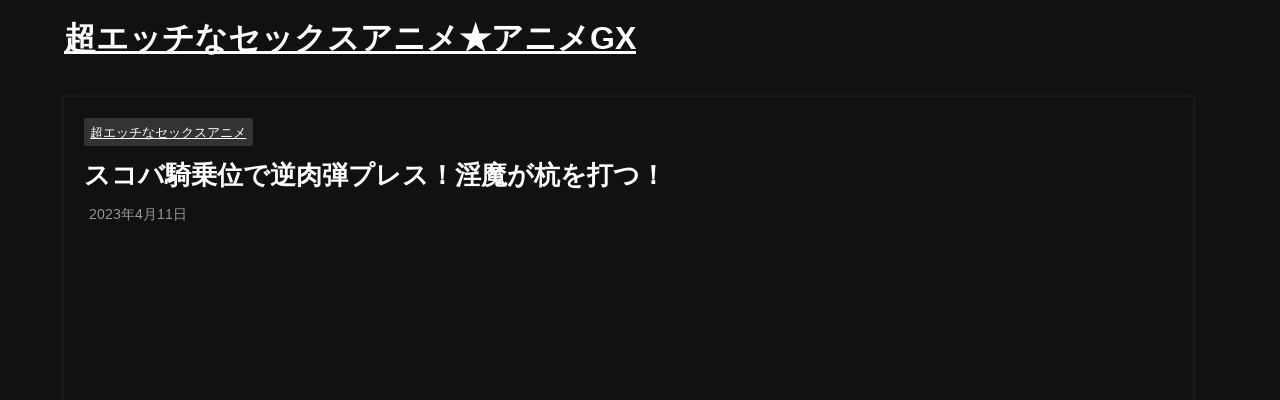

--- FILE ---
content_type: text/html; charset=UTF-8
request_url: https://animegx.net/sexanime/5656
body_size: 12887
content:
<!DOCTYPE html><html lang="ja"><head><script data-no-optimize="1">var litespeed_docref=sessionStorage.getItem("litespeed_docref");litespeed_docref&&(Object.defineProperty(document,"referrer",{get:function(){return litespeed_docref}}),sessionStorage.removeItem("litespeed_docref"));</script> <meta charset="utf-8"><link data-optimized="2" rel="stylesheet" href="https://animegx.net/wp-content/litespeed/css/07dbc7d1ac0f08a69f7a00987ff5ac91.css?ver=a4792" /><meta http-equiv="X-UA-Compatible" content="IE=edge"><meta name="viewport" content="width=device-width, initial-scale=1" /><link rel="canonical" href="https://animegx.net/sexanime/5656"><link rel="shortcut icon" href="">
<!--[if IE]><link rel="shortcut icon" href="">
<![endif]--><link rel="apple-touch-icon" href="" /><meta name='robots' content='index, follow, max-image-preview:large, max-snippet:-1, max-video-preview:-1' /><title>スコバ騎乗位で逆肉弾プレス！淫魔が杭を打つ！ - 超エッチなセックスアニメ★アニメGX</title><meta name="description" content="「 スコバ騎乗位で逆肉弾プレス！淫魔が杭を打つ！ 」など、無料で見られる超エッチなセックスアニメをまとめています。" /><link rel="canonical" href="https://animegx.net/sexanime/5656" /><meta property="og:locale" content="ja_JP" /><meta property="og:type" content="article" /><meta property="og:title" content="スコバ騎乗位で逆肉弾プレス！淫魔が杭を打つ！ - 超エッチなセックスアニメ★アニメGX" /><meta property="og:description" content="「 スコバ騎乗位で逆肉弾プレス！淫魔が杭を打つ！ 」など、無料で見られる超エッチなセックスアニメをまとめています。" /><meta property="og:url" content="https://animegx.net/sexanime/5656" /><meta property="og:site_name" content="超エッチなセックスアニメ★アニメGX" /><meta property="article:published_time" content="2023-04-11T11:47:48+00:00" /><meta property="article:modified_time" content="2023-09-27T07:22:27+00:00" /><meta property="og:image" content="https://animegx.net/wp-content/uploads/91917.jpg" /><meta property="og:image:width" content="827" /><meta property="og:image:height" content="566" /><meta property="og:image:type" content="image/jpeg" /><meta name="author" content="アニメGX" /><meta name="twitter:card" content="summary_large_image" /><meta name="twitter:creator" content="@https://twitter.com/animegx1919" /><meta name="twitter:site" content="@animegx1919" /><meta name="twitter:label1" content="執筆者" /><meta name="twitter:data1" content="アニメGX" /> <script type="application/ld+json" class="yoast-schema-graph">{"@context":"https://schema.org","@graph":[{"@type":"Article","@id":"https://animegx.net/sexanime/5656#article","isPartOf":{"@id":"https://animegx.net/sexanime/5656"},"author":{"name":"アニメGX","@id":"https://animegx.net/#/schema/person/63abc0eeff0379805b8f2a9a257a52cd"},"headline":"スコバ騎乗位で逆肉弾プレス！淫魔が杭を打つ！","datePublished":"2023-04-11T11:47:48+00:00","dateModified":"2023-09-27T07:22:27+00:00","mainEntityOfPage":{"@id":"https://animegx.net/sexanime/5656"},"wordCount":0,"publisher":{"@id":"https://animegx.net/#/schema/person/63abc0eeff0379805b8f2a9a257a52cd"},"image":{"@id":"https://animegx.net/sexanime/5656#primaryimage"},"thumbnailUrl":"https://animegx.net/wp-content/uploads/91917.jpg","keywords":["SpankBang","中出し","巨乳","痴女","騎乗位"],"articleSection":["超エッチなセックスアニメ"],"inLanguage":"ja"},{"@type":"WebPage","@id":"https://animegx.net/sexanime/5656","url":"https://animegx.net/sexanime/5656","name":"スコバ騎乗位で逆肉弾プレス！淫魔が杭を打つ！ - 超エッチなセックスアニメ★アニメGX","isPartOf":{"@id":"https://animegx.net/#website"},"primaryImageOfPage":{"@id":"https://animegx.net/sexanime/5656#primaryimage"},"image":{"@id":"https://animegx.net/sexanime/5656#primaryimage"},"thumbnailUrl":"https://animegx.net/wp-content/uploads/91917.jpg","datePublished":"2023-04-11T11:47:48+00:00","dateModified":"2023-09-27T07:22:27+00:00","description":"「 スコバ騎乗位で逆肉弾プレス！淫魔が杭を打つ！ 」など、無料で見られる超エッチなセックスアニメをまとめています。","breadcrumb":{"@id":"https://animegx.net/sexanime/5656#breadcrumb"},"inLanguage":"ja","potentialAction":[{"@type":"ReadAction","target":["https://animegx.net/sexanime/5656"]}]},{"@type":"ImageObject","inLanguage":"ja","@id":"https://animegx.net/sexanime/5656#primaryimage","url":"https://animegx.net/wp-content/uploads/91917.jpg","contentUrl":"https://animegx.net/wp-content/uploads/91917.jpg","width":827,"height":566},{"@type":"BreadcrumbList","@id":"https://animegx.net/sexanime/5656#breadcrumb","itemListElement":[{"@type":"ListItem","position":1,"name":"ホーム","item":"https://animegx.net/"},{"@type":"ListItem","position":2,"name":"スコバ騎乗位で逆肉弾プレス！淫魔が杭を打つ！"}]},{"@type":"WebSite","@id":"https://animegx.net/#website","url":"https://animegx.net/","name":"超エッチなセックスアニメ★アニメGX","description":"無料で見られる超エッチなセックスアニメ動画まとめたサイト","publisher":{"@id":"https://animegx.net/#/schema/person/63abc0eeff0379805b8f2a9a257a52cd"},"alternateName":"アニメGX","potentialAction":[{"@type":"SearchAction","target":{"@type":"EntryPoint","urlTemplate":"https://animegx.net/?s={search_term_string}"},"query-input":{"@type":"PropertyValueSpecification","valueRequired":true,"valueName":"search_term_string"}}],"inLanguage":"ja"},{"@type":["Person","Organization"],"@id":"https://animegx.net/#/schema/person/63abc0eeff0379805b8f2a9a257a52cd","name":"アニメGX","image":{"@type":"ImageObject","inLanguage":"ja","@id":"https://animegx.net/#/schema/person/image/","url":"https://secure.gravatar.com/avatar/3619760efa51f96e505ceedf5d01d9c2b8c3a92d4929072bd1cd592c99cbc5aa?s=96&d=mm&r=g","contentUrl":"https://secure.gravatar.com/avatar/3619760efa51f96e505ceedf5d01d9c2b8c3a92d4929072bd1cd592c99cbc5aa?s=96&d=mm&r=g","caption":"アニメGX"},"logo":{"@id":"https://animegx.net/#/schema/person/image/"},"sameAs":["https://animegx.net","https://x.com/https://twitter.com/animegx1919"]}]}</script> <link rel='dns-prefetch' href='//cdnjs.cloudflare.com' /><link rel='dns-prefetch' href='//www.google-analytics.com' /><link rel='dns-prefetch' href='//www.googletagmanager.com' /><link rel='dns-prefetch' href='//s0.wp.com' /><link rel='dns-prefetch' href='//www.youtube.com' /><link rel='dns-prefetch' href='//ajax.googleapis.com' /><link rel='dns-prefetch' href='//pagead2.googlesyndication.com' /><link rel='dns-prefetch' href='//googleads.g.doubleclick.net' /><link rel='dns-prefetch' href='//tpc.googlesyndication.com' /><link rel='dns-prefetch' href='//ad.doubleclick.net' /><link rel='dns-prefetch' href='//www.gstatic.com' /><link rel='dns-prefetch' href='//cse.google.com' /><link rel='dns-prefetch' href='//fonts.gstatic.com' /><link rel='dns-prefetch' href='//fonts.googleapis.com' /><link rel='dns-prefetch' href='//cms.quantserve.com' /><link rel='dns-prefetch' href='//secure.gravatar.com' /><link rel='dns-prefetch' href='//cdn.syndication.twimg.com' /><link rel='dns-prefetch' href='//cdn.jsdelivr.net' /><scriptsrc="https://animegx.net/wp-includes/js/jquery/jquery.min.js?ver=3.7.1&amp;theme=6.0.1" id="jquery-core-js"></script><link rel="https://api.w.org/" href="https://animegx.net/wp-json/" /><link rel="alternate" title="JSON" type="application/json" href="https://animegx.net/wp-json/wp/v2/posts/5656" /><link rel="EditURI" type="application/rsd+xml" title="RSD" href="https://animegx.net/xmlrpc.php?rsd" /><meta name="generator" content="WordPress 6.9" /><link rel='shortlink' href='https://animegx.net/?p=5656' /> <script type="litespeed/javascript" data-src="https://www.googletagmanager.com/gtag/js?id=G-GFTLD16E5V"></script> <script type="litespeed/javascript">window.dataLayer=window.dataLayer||[];function gtag(){dataLayer.push(arguments)}
gtag('js',new Date());gtag('config',"G-GFTLD16E5V")</script> <script type="application/ld+json" class="json-ld">[
    {
        "@context": "https://schema.org",
        "@type": "BlogPosting",
        "mainEntityOfPage": {
            "@type": "WebPage",
            "@id": "https://animegx.net/sexanime/5656"
        },
        "headline": "スコバ騎乗位で逆肉弾プレス！淫魔が杭を打つ！",
        "image": [
            "https://animegx.net/wp-content/uploads/91917.jpg",
            "https://animegx.net/wp-content/uploads/91917.jpg",
            "https://animegx.net/wp-content/uploads/91917.jpg"
        ],
        "description": "",
        "datePublished": "2023-04-11T20:47:48+09:00",
        "dateModified": "2023-09-27T16:22:27+09:00",
        "articleSection": [
            "超エッチなセックスアニメ"
        ],
        "author": {
            "@type": "Person",
            "name": "アニメGX",
            "url": "https://animegx.net/sexanime/author/kirio92"
        },
        "publisher": {
            "@context": "http://schema.org",
            "@type": "Organization",
            "name": "超エッチなセックスアニメ★アニメGX",
            "description": "無料で見られる超エッチなセックスアニメ動画まとめたサイト",
            "logo": null
        }
    }
]</script> </head><body data-rsssl=1 itemscope="itemscope" itemtype="http://schema.org/WebPage" class="wp-singular post-template-default single single-post postid-5656 single-format-standard wp-embed-responsive wp-theme-diver wp-child-theme-diver_child unselectable  l-sidebar-right"><div id="container"><div id="header" class="clearfix"><header class="header-wrap" role="banner" itemscope="itemscope" itemtype="http://schema.org/WPHeader"><div class="header-logo clearfix"><div class="drawer-nav-btn-wrap"><span class="drawer-nav-btn"><span></span></span></div><div class="header_search"><a href="#header_search" class="header_search_btn" data-lity><div class="header_search_inner"><i class="fa fa-search" aria-hidden="true"></i><div class="header_search_title">SEARCH</div></div></a></div><div id="logo">
<a href="https://animegx.net/"><div class="logo_title">超エッチなセックスアニメ★アニメGX</div>
</a></div><nav id="nav" role="navigation" itemscope="itemscope" itemtype="http://scheme.org/SiteNavigationElement"></nav></div></header><nav id="scrollnav" role="navigation" itemscope="itemscope" itemtype="http://scheme.org/SiteNavigationElement"></nav></div><div class="d_sp"></div><div id="main-wrap"><div class="l-main-container"><main id="single-main"  style="margin-right:-2%;padding-right:2%;" role="main"><div id="content_area" class="fadeIn animated"><article id="post-5656" class="post-5656 post type-post status-publish format-standard has-post-thumbnail hentry category-sexanime tag-spankbang tag-8 tag-3 tag-13 tag-94"><header><div class="post-meta clearfix"><div class="cat-tag"><div class="single-post-category" style="background:"><a href="https://animegx.net/sexanime/category/sexanime" rel="category tag">超エッチなセックスアニメ</a></div></div><h1 class="single-post-title entry-title">スコバ騎乗位で逆肉弾プレス！淫魔が杭を打つ！</h1><div class="post-meta-bottom">
<time class="single-post-date published updated" datetime="2023-04-11"><i class="fa fa-calendar" aria-hidden="true"></i>2023年4月11日</time></div></div></header><section class="single-post-main"><div class="content"><div class="iframe-wrapper">
<iframe data-lazyloaded="1" src="about:blank" data-litespeed-src="https://spankbang.com/444ad/embed/" allowtransparency="true" scrolling="no" allowfullscreen webkitallowfullscreen mozallowfullscreen oallowfullscreen msallowfullscreen></iframe></div><div class="simplefavorite-button" data-postid="5656" data-siteid="1" data-groupid="1" data-favoritecount="0" style=""><a href="" class="btn btn-tag btn-tag--bookmark"><i class="fas fa-star" style="color:#ccc;"></i>マイリストに追加</a></div><div class="wpulike wpulike-heart " ><div class="wp_ulike_general_class wp_ulike_is_not_liked"><button type="button"
aria-label="いいねボタン"
data-ulike-id="5656"
data-ulike-nonce="5972d173b4"
data-ulike-type="post"
data-ulike-template="wpulike-heart"
data-ulike-display-likers=""
data-ulike-likers-style="popover"
class="wp_ulike_btn wp_ulike_put_image wp_post_btn_5656"></button><span class="count-box wp_ulike_counter_up" data-ulike-counter-value="0"></span></div></div></div><div class="bottom_ad clearfix"><div id="block-9" class="widget widget_block"><div class="notice-sec"><form class="notice-form2" action="#" method="post">
<button type="submit" name="custom_button"><i></i>動画が見れません！</button></form></div></div><div id="block-22" class="widget widget_block"><div style = "text-align: center; margin: 20px 0 0 0;">
<a style="max-width:50%;" href="https://appollo.jp/api/lp/?acd=JgjnSi9Fj3E67KcPpsaycg&title="><img data-lazyloaded="1" src="[data-uri]" decoding="async" data-src="https://appollo.jp/api/bn/?acd=JgjnSi9Fj3E67KcPpsaycg&banner_type=2&device_type=0"></a><img data-lazyloaded="1" src="[data-uri]" width="1" height="1" decoding="async" data-src="https://appollo.jp/api/imp/?acd=JgjnSi9Fj3E67KcPpsaycg&device_type=" /></div></div></div></section><footer class="article_footer"><div class="single_title">関連キーワード</div><div class="tag_area"><div class="tag"><a href="https://animegx.net/category/spankbang" rel="tag">SpankBang</a></div><div class="tag"><a href="https://animegx.net/category/%e4%b8%ad%e5%87%ba%e3%81%97" rel="tag">中出し</a></div><div class="tag"><a href="https://animegx.net/category/%e5%b7%a8%e4%b9%b3" rel="tag">巨乳</a></div><div class="tag"><a href="https://animegx.net/category/%e7%97%b4%e5%a5%b3" rel="tag">痴女</a></div><div class="tag"><a href="https://animegx.net/category/%e9%a8%8e%e4%b9%97%e4%bd%8d" rel="tag">騎乗位</a></div></div></footer></article></div><div class="post-sub"><div class="single_title">おすすめの記事</div><section class="recommend-post"><article role="article" class="single-recommend clearfix hvr-fade-post" style="">
<a class="clearfix" href="https://animegx.net/sexanime/110454" title="可愛さと性欲を兼ね備えた巨乳JKと真面目な男子の濃厚な関係" rel="bookmark"><figure class="recommend-thumb post-box-thumbnail__wrap">
<img src="[data-uri]" width="128" height="96" alt="可愛さと性欲を兼ね備えた巨乳JKと真面目な男子の濃厚な関係" loading="lazy" data-src="https://animegx.net/wp-content/uploads/eroanime20231231matsuda03.jpg.webp" class="lazyload"><div class="recommend-cat" style="background:">超エッチなセックスアニメ</div></figure><section class="recommend-meta"><div class="recommend-title">
可愛さと性欲を兼ね備えた巨乳JKと真面目な男子の濃厚な関係</div><div class="recommend-desc">...</div></section>
</a></article><article role="article" class="single-recommend clearfix hvr-fade-post" style="">
<a class="clearfix" href="https://animegx.net/sexanime/161556" title="美人教師が手錠で監禁される理科室での危機！警備員に助けを求めるも…" rel="bookmark"><figure class="recommend-thumb post-box-thumbnail__wrap">
<img src="[data-uri]" width="128" height="96" alt="美人教師が手錠で監禁される理科室での危機！警備員に助けを求めるも…" loading="lazy" data-src="https://animegx.net/wp-content/uploads/eroanime20250821e.jpg" class="lazyload"><div class="recommend-cat" style="background:">超エッチなセックスアニメ</div></figure><section class="recommend-meta"><div class="recommend-title">
美人教師が手錠で監禁される理科室での危機！警備員に助けを求めるも…</div><div class="recommend-desc">...</div></section>
</a></article><article role="article" class="single-recommend clearfix hvr-fade-post" style="">
<a class="clearfix" href="https://animegx.net/sexanime/97058" title="彼氏との関係を壊された美人マネージャーJKが、どんな変態な要求にも応える淫乱な女性となってしまった寝取られSEX" rel="bookmark"><figure class="recommend-thumb post-box-thumbnail__wrap">
<img src="[data-uri]" width="128" height="96" alt="彼氏との関係を壊された美人マネージャーJKが、どんな変態な要求にも応える淫乱な女性となってしまった寝取られSEX" loading="lazy" data-src="https://animegx.net/wp-content/uploads/eroanime20230919matsuda08.jpg.webp" class="lazyload"><div class="recommend-cat" style="background:">超エッチなセックスアニメ</div></figure><section class="recommend-meta"><div class="recommend-title">
彼氏との関係を壊された美人マネージャーJKが、どんな変態な要求にも応える淫乱な女性となってしまった寝取られSEX</div><div class="recommend-desc">...</div></section>
</a></article><article role="article" class="single-recommend clearfix hvr-fade-post" style="">
<a class="clearfix" href="https://animegx.net/sexanime/94241" title="ハーレムJKによるチンポ操作の裏山教師ｗｗｗ" rel="bookmark"><figure class="recommend-thumb post-box-thumbnail__wrap">
<img src="[data-uri]" width="128" height="72" alt="ハーレムJKによるチンポ操作の裏山教師ｗｗｗ" loading="lazy" data-src="https://animegx.net/wp-content/uploads/thumb_s-3161.webp" class="lazyload"><div class="recommend-cat" style="background:">超エッチなセックスアニメ</div></figure><section class="recommend-meta"><div class="recommend-title">
ハーレムJKによるチンポ操作の裏山教師ｗｗｗ</div><div class="recommend-desc">...</div></section>
</a></article><article role="article" class="single-recommend clearfix hvr-fade-post" style="">
<a class="clearfix" href="https://animegx.net/sexanime/160184" title="最高の合宿ラブストーリー！クール男子と可愛い女子の熱い絡み！" rel="bookmark"><figure class="recommend-thumb post-box-thumbnail__wrap">
<img src="[data-uri]" width="128" height="96" alt="最高の合宿ラブストーリー！クール男子と可愛い女子の熱い絡み！" loading="lazy" data-src="https://animegx.net/wp-content/uploads/eroanime20250806matsuda07.png" class="lazyload"><div class="recommend-cat" style="background:">超エッチなセックスアニメ</div></figure><section class="recommend-meta"><div class="recommend-title">
最高の合宿ラブストーリー！クール男子と可愛い女子の熱い絡み！</div><div class="recommend-desc">...</div></section>
</a></article><article role="article" class="single-recommend clearfix hvr-fade-post" style="">
<a class="clearfix" href="https://animegx.net/sexanime/156236" title="エルフ姫が快楽に溺れる淫らな命令に従う調教セックス" rel="bookmark"><figure class="recommend-thumb post-box-thumbnail__wrap">
<img src="[data-uri]" width="128" height="96" alt="エルフ姫が快楽に溺れる淫らな命令に従う調教セックス" loading="lazy" data-src="https://animegx.net/wp-content/uploads/eroanime20250702matsuda01.png" class="lazyload"><div class="recommend-cat" style="background:">超エッチなセックスアニメ</div></figure><section class="recommend-meta"><div class="recommend-title">
エルフ姫が快楽に溺れる淫らな命令に従う調教セックス</div><div class="recommend-desc">...</div></section>
</a></article><article role="article" class="single-recommend clearfix hvr-fade-post" style="">
<a class="clearfix" href="https://animegx.net/sexanime/46199" title="「幼馴染の男子との過激な関係で変わり果てた巨乳美少女が、性奴隷にされる衝撃のエッチ」" rel="bookmark"><figure class="recommend-thumb post-box-thumbnail__wrap">
<img src="[data-uri]" width="128" height="96" alt="「幼馴染の男子との過激な関係で変わり果てた巨乳美少女が、性奴隷にされる衝撃のエッチ」" loading="lazy" data-src="https://animegx.net/wp-content/uploads/eroanime20230107a.jpg.webp" class="lazyload"><div class="recommend-cat" style="background:">超エッチなセックスアニメ</div></figure><section class="recommend-meta"><div class="recommend-title">
「幼馴染の男子との過激な関係で変わり果てた巨乳美少女が、性奴隷にされる衝撃のエッチ」</div><div class="recommend-desc">...</div></section>
</a></article><article role="article" class="single-recommend clearfix hvr-fade-post" style="">
<a class="clearfix" href="https://animegx.net/sexanime/116939" title="最高の教師たちに縛られ、美人人妻教師の妹も巻き込まれる。" rel="bookmark"><figure class="recommend-thumb post-box-thumbnail__wrap">
<img src="[data-uri]" width="128" height="96" alt="最高の教師たちに縛られ、美人人妻教師の妹も巻き込まれる。" loading="lazy" data-src="https://animegx.net/wp-content/uploads/eroanime20240403matsuda01.jpg.webp" class="lazyload"><div class="recommend-cat" style="background:">超エッチなセックスアニメ</div></figure><section class="recommend-meta"><div class="recommend-title">
最高の教師たちに縛られ、美人人妻教師の妹も巻き込まれる。</div><div class="recommend-desc">...</div></section>
</a></article><article role="article" class="single-recommend clearfix hvr-fade-post" style="">
<a class="clearfix" href="https://animegx.net/sexanime/78679" title="驚愕！媚薬中毒の巨乳女子高生、男子たちのオナホに…！" rel="bookmark"><figure class="recommend-thumb post-box-thumbnail__wrap">
<img src="[data-uri]" width="128" height="72" alt="驚愕！媚薬中毒の巨乳女子高生、男子たちのオナホに…！" loading="lazy" data-src="https://animegx.net/wp-content/uploads/thumb_s-2738.webp" class="lazyload"><div class="recommend-cat" style="background:">超エッチなセックスアニメ</div></figure><section class="recommend-meta"><div class="recommend-title">
驚愕！媚薬中毒の巨乳女子高生、男子たちのオナホに…！</div><div class="recommend-desc">...</div></section>
</a></article><article role="article" class="single-recommend clearfix hvr-fade-post" style="">
<a class="clearfix" href="https://animegx.net/sexanime/124061" title="清楚美少女が変態教師に…必見！" rel="bookmark"><figure class="recommend-thumb post-box-thumbnail__wrap">
<img src="[data-uri]" width="128" height="72" alt="清楚美少女が変態教師に…必見！" loading="lazy" data-src="https://animegx.net/wp-content/uploads/102854.jpg" class="lazyload"><div class="recommend-cat" style="background:">超エッチなセックスアニメ</div></figure><section class="recommend-meta"><div class="recommend-title">
清楚美少女が変態教師に…必見！</div><div class="recommend-desc">...</div></section>
</a></article><article role="article" class="single-recommend clearfix hvr-fade-post" style="">
<a class="clearfix" href="https://animegx.net/sexanime/16092" title="特別指導をお願いしたいです！興奮しまくったエッチな女子高生がこちらにいますｗｗ" rel="bookmark"><figure class="recommend-thumb post-box-thumbnail__wrap">
<img src="[data-uri]" width="128" height="72" alt="特別指導をお願いしたいです！興奮しまくったエッチな女子高生がこちらにいますｗｗ" loading="lazy" data-src="https://animegx.net/wp-content/uploads/thumb_s-1671.webp" class="lazyload"><div class="recommend-cat" style="background:">超エッチなセックスアニメ</div></figure><section class="recommend-meta"><div class="recommend-title">
特別指導をお願いしたいです！興奮しまくったエッチな女子高生がこちらにいますｗｗ</div><div class="recommend-desc">...</div></section>
</a></article><article role="article" class="single-recommend clearfix hvr-fade-post" style="">
<a class="clearfix" href="https://animegx.net/sexanime/13306" title="「猛練中の部員と密室でホットなJKマネージャーの異端行為ｗ」" rel="bookmark"><figure class="recommend-thumb post-box-thumbnail__wrap">
<img src="[data-uri]" width="128" height="72" alt="「猛練中の部員と密室でホットなJKマネージャーの異端行為ｗ」" loading="lazy" data-src="https://animegx.net/wp-content/uploads/thumb_s-278.webp" class="lazyload"><div class="recommend-cat" style="background:">超エッチなセックスアニメ</div></figure><section class="recommend-meta"><div class="recommend-title">
「猛練中の部員と密室でホットなJKマネージャーの異端行為ｗ」</div><div class="recommend-desc">...</div></section>
</a></article><article role="article" class="single-recommend clearfix hvr-fade-post" style="">
<a class="clearfix" href="https://animegx.net/sexanime/43741" title="教師との過激な関係で揺れる、エリートJKの秘蜜な体験" rel="bookmark"><figure class="recommend-thumb post-box-thumbnail__wrap">
<img src="[data-uri]" width="128" height="96" alt="教師との過激な関係で揺れる、エリートJKの秘蜜な体験" loading="lazy" data-src="https://animegx.net/wp-content/uploads/eroanime20220929matsuda08.jpg.webp" class="lazyload"><div class="recommend-cat" style="background:">超エッチなセックスアニメ</div></figure><section class="recommend-meta"><div class="recommend-title">
教師との過激な関係で揺れる、エリートJKの秘蜜な体験</div><div class="recommend-desc">...</div></section>
</a></article><article role="article" class="single-recommend clearfix hvr-fade-post" style="">
<a class="clearfix" href="https://animegx.net/sexanime/136400" title="美人先生を襲い中出しレイプする鬼畜男性教師たち【慰安旅行事件】" rel="bookmark"><figure class="recommend-thumb post-box-thumbnail__wrap">
<img src="[data-uri]" width="128" height="96" alt="美人先生を襲い中出しレイプする鬼畜男性教師たち【慰安旅行事件】" loading="lazy" data-src="https://animegx.net/wp-content/uploads/eroanime20250117matsuda06.jpg" class="lazyload"><div class="recommend-cat" style="background:">超エッチなセックスアニメ</div></figure><section class="recommend-meta"><div class="recommend-title">
美人先生を襲い中出しレイプする鬼畜男性教師たち【慰安旅行事件】</div><div class="recommend-desc">...</div></section>
</a></article><article role="article" class="single-recommend clearfix hvr-fade-post" style="">
<a class="clearfix" href="https://animegx.net/sexanime/20035" title="セクシーな金髪美女の胸を揉みまくり、濃厚なプレイで中出し体験！" rel="bookmark"><figure class="recommend-thumb post-box-thumbnail__wrap">
<img src="[data-uri]" width="128" height="96" alt="セクシーな金髪美女の胸を揉みまくり、濃厚なプレイで中出し体験！" loading="lazy" data-src="https://animegx.net/wp-content/uploads/20210608092515b.jpeg" class="lazyload"><div class="recommend-cat" style="background:">超エッチなセックスアニメ</div></figure><section class="recommend-meta"><div class="recommend-title">
セクシーな金髪美女の胸を揉みまくり、濃厚なプレイで中出し体験！</div><div class="recommend-desc">...</div></section>
</a></article><article role="article" class="single-recommend clearfix hvr-fade-post" style="">
<a class="clearfix" href="https://animegx.net/sexanime/17771" title="優しい薬屋の女性が金持ちにアナルを犯され悶絶する！" rel="bookmark"><figure class="recommend-thumb post-box-thumbnail__wrap">
<img src="[data-uri]" width="128" height="90" alt="優しい薬屋の女性が金持ちにアナルを犯され悶絶する！" loading="lazy" data-src="https://animegx.net/wp-content/uploads/20210413082112v.jpeg.webp" class="lazyload"><div class="recommend-cat" style="background:">超エッチなセックスアニメ</div></figure><section class="recommend-meta"><div class="recommend-title">
優しい薬屋の女性が金持ちにアナルを犯され悶絶する！</div><div class="recommend-desc">...</div></section>
</a></article><article role="article" class="single-recommend clearfix hvr-fade-post" style="">
<a class="clearfix" href="https://animegx.net/sexanime/117403" title="同窓会で出会った巨乳OLが、足を絡めて中出しする衝撃的な展開！必見！" rel="bookmark"><figure class="recommend-thumb post-box-thumbnail__wrap">
<img src="[data-uri]" width="128" height="72" alt="同窓会で出会った巨乳OLが、足を絡めて中出しする衝撃的な展開！必見！" loading="lazy" data-src="https://animegx.net/wp-content/uploads/thumb_s-4909.webp" class="lazyload"><div class="recommend-cat" style="background:">超エッチなセックスアニメ</div></figure><section class="recommend-meta"><div class="recommend-title">
同窓会で出会った巨乳OLが、足を絡めて中出しする衝撃的な展開！必見！</div><div class="recommend-desc">...</div></section>
</a></article><article role="article" class="single-recommend clearfix hvr-fade-post" style="">
<a class="clearfix" href="https://animegx.net/sexanime/119274" title="最高のアパート訪問者！可愛いロリサキュバスがミニボディで魅了する中出し痴女活動" rel="bookmark"><figure class="recommend-thumb post-box-thumbnail__wrap">
<img src="[data-uri]" width="128" height="96" alt="最高のアパート訪問者！可愛いロリサキュバスがミニボディで魅了する中出し痴女活動" loading="lazy" data-src="https://animegx.net/wp-content/uploads/eroanime20240517d.jpg.webp" class="lazyload"><div class="recommend-cat" style="background:">超エッチなセックスアニメ</div></figure><section class="recommend-meta"><div class="recommend-title">
最高のアパート訪問者！可愛いロリサキュバスがミニボディで魅了する中出し痴女活動</div><div class="recommend-desc">...</div></section>
</a></article><article role="article" class="single-recommend clearfix hvr-fade-post" style="">
<a class="clearfix" href="https://animegx.net/sexanime/19367" title="ハイスクール制服JKと濃厚セックス！妊娠＆母乳で驚きを！" rel="bookmark"><figure class="recommend-thumb post-box-thumbnail__wrap">
<img src="[data-uri]" width="128" height="96" alt="ハイスクール制服JKと濃厚セックス！妊娠＆母乳で驚きを！" loading="lazy" data-src="https://animegx.net/wp-content/uploads/20210505073028m.jpeg" class="lazyload"><div class="recommend-cat" style="background:">超エッチなセックスアニメ</div></figure><section class="recommend-meta"><div class="recommend-title">
ハイスクール制服JKと濃厚セックス！妊娠＆母乳で驚きを！</div><div class="recommend-desc">...</div></section>
</a></article><article role="article" class="single-recommend clearfix hvr-fade-post" style="">
<a class="clearfix" href="https://animegx.net/sexanime/35966" title="キモデブ男子がとんでもない洗脳パワーを手に入れ、ギャル女子校生たちに超エッチな暗示をかけてノリノリSEXさせてしまったのだ。" rel="bookmark"><figure class="recommend-thumb post-box-thumbnail__wrap">
<img src="[data-uri]" width="128" height="96" alt="キモデブ男子がとんでもない洗脳パワーを手に入れ、ギャル女子校生たちに超エッチな暗示をかけてノリノリSEXさせてしまったのだ。" loading="lazy" data-src="https://animegx.net/wp-content/uploads/eroanime20210328matsuda05.jpg.webp" class="lazyload"><div class="recommend-cat" style="background:">超エッチなセックスアニメ</div></figure><section class="recommend-meta"><div class="recommend-title">
キモデブ男子がとんでもない洗脳パワーを手に入れ、ギャル女子校生たちに超エッチな暗示をかけてノリノリSEXさせてしまったのだ。</div><div class="recommend-desc">...</div></section>
</a></article><article role="article" class="single-recommend clearfix hvr-fade-post" style="">
<a class="clearfix" href="https://animegx.net/sexanime/47675" title="魅力的なむちむち彼女が、満足いただけるようメイド服でご奉仕します。60分フルサービス。" rel="bookmark"><figure class="recommend-thumb post-box-thumbnail__wrap">
<img src="[data-uri]" width="128" height="96" alt="魅力的なむちむち彼女が、満足いただけるようメイド服でご奉仕します。60分フルサービス。" loading="lazy" data-src="https://animegx.net/wp-content/uploads/eroanime20230226matsuda02.jpg.webp" class="lazyload"><div class="recommend-cat" style="background:">超エッチなセックスアニメ</div></figure><section class="recommend-meta"><div class="recommend-title">
魅力的なむちむち彼女が、満足いただけるようメイド服でご奉仕します。60分フルサービス。</div><div class="recommend-desc">...</div></section>
</a></article><article role="article" class="single-recommend clearfix hvr-fade-post" style="">
<a class="clearfix" href="https://animegx.net/sexanime/14598" title="時間を止めてスク水女子高生たちが強姦され、結果に驚愕する。。。" rel="bookmark"><figure class="recommend-thumb post-box-thumbnail__wrap">
<img src="[data-uri]" width="128" height="72" alt="時間を止めてスク水女子高生たちが強姦され、結果に驚愕する。。。" loading="lazy" data-src="https://animegx.net/wp-content/uploads/thumb_s-924.webp" class="lazyload"><div class="recommend-cat" style="background:">超エッチなセックスアニメ</div></figure><section class="recommend-meta"><div class="recommend-title">
時間を止めてスク水女子高生たちが強姦され、結果に驚愕する。。。</div><div class="recommend-desc">...</div></section>
</a></article><article role="article" class="single-recommend clearfix hvr-fade-post" style="">
<a class="clearfix" href="https://animegx.net/sexanime/36338" title="「自分の理想の未来を手に入れるために、ある男の汁で自分の器を大きく強化してもらう獣人ロリ女子の初めてのエッチ」" rel="bookmark"><figure class="recommend-thumb post-box-thumbnail__wrap">
<img src="[data-uri]" width="128" height="96" alt="「自分の理想の未来を手に入れるために、ある男の汁で自分の器を大きく強化してもらう獣人ロリ女子の初めてのエッチ」" loading="lazy" data-src="https://animegx.net/wp-content/uploads/eroanime20210518matsuda07.jpg.webp" class="lazyload"><div class="recommend-cat" style="background:">超エッチなセックスアニメ</div></figure><section class="recommend-meta"><div class="recommend-title">
「自分の理想の未来を手に入れるために、ある男の汁で自分の器を大きく強化してもらう獣人ロリ女子の初めてのエッチ」</div><div class="recommend-desc">...</div></section>
</a></article><article role="article" class="single-recommend clearfix hvr-fade-post" style="">
<a class="clearfix" href="https://animegx.net/sexanime/45805" title="セクシーな兄嫁や魅力的な未亡人との濃厚な夏を楽しむ主人公のハーレム体験" rel="bookmark"><figure class="recommend-thumb post-box-thumbnail__wrap">
<img src="[data-uri]" width="128" height="96" alt="セクシーな兄嫁や魅力的な未亡人との濃厚な夏を楽しむ主人公のハーレム体験" loading="lazy" data-src="https://animegx.net/wp-content/uploads/eroanime20221225matsuda02.jpg.webp" class="lazyload"><div class="recommend-cat" style="background:">超エッチなセックスアニメ</div></figure><section class="recommend-meta"><div class="recommend-title">
セクシーな兄嫁や魅力的な未亡人との濃厚な夏を楽しむ主人公のハーレム体験</div><div class="recommend-desc">...</div></section>
</a></article><article role="article" class="single-recommend clearfix hvr-fade-post" style="">
<a class="clearfix" href="https://animegx.net/sexanime/147851" title="美人家族が続々と赤ちゃんを迎える秘密の方法" rel="bookmark"><figure class="recommend-thumb post-box-thumbnail__wrap">
<img src="[data-uri]" width="128" height="96" alt="美人家族が続々と赤ちゃんを迎える秘密の方法" loading="lazy" data-src="https://animegx.net/wp-content/uploads/eroanime20250411matsuda05.png" class="lazyload"><div class="recommend-cat" style="background:">超エッチなセックスアニメ</div></figure><section class="recommend-meta"><div class="recommend-title">
美人家族が続々と赤ちゃんを迎える秘密の方法</div><div class="recommend-desc">...</div></section>
</a></article><article role="article" class="single-recommend clearfix hvr-fade-post" style="">
<a class="clearfix" href="https://animegx.net/sexanime/41395" title="美しいウエイトレスが、仕事中についに内緒で愛を確かめ合う姉妹の恋の物語" rel="bookmark"><figure class="recommend-thumb post-box-thumbnail__wrap">
<img src="[data-uri]" width="128" height="96" alt="美しいウエイトレスが、仕事中についに内緒で愛を確かめ合う姉妹の恋の物語" loading="lazy" data-src="https://animegx.net/wp-content/uploads/eroanime20220712matsuda10.jpg.webp" class="lazyload"><div class="recommend-cat" style="background:">超エッチなセックスアニメ</div></figure><section class="recommend-meta"><div class="recommend-title">
美しいウエイトレスが、仕事中についに内緒で愛を確かめ合う姉妹の恋の物語</div><div class="recommend-desc">...</div></section>
</a></article><article role="article" class="single-recommend clearfix hvr-fade-post" style="">
<a class="clearfix" href="https://animegx.net/sexanime/15354" title="お姉ちゃんの彼氏からえっちなことを学んだロリ美乳JCがすごいンゴｗｗ「おくまできてりゅぅぅ！」" rel="bookmark"><figure class="recommend-thumb post-box-thumbnail__wrap">
<img src="[data-uri]" width="128" height="72" alt="お姉ちゃんの彼氏からえっちなことを学んだロリ美乳JCがすごいンゴｗｗ「おくまできてりゅぅぅ！」" loading="lazy" data-src="https://animegx.net/wp-content/uploads/thumb_s-1302.webp" class="lazyload"><div class="recommend-cat" style="background:">超エッチなセックスアニメ</div></figure><section class="recommend-meta"><div class="recommend-title">
お姉ちゃんの彼氏からえっちなことを学んだロリ美乳JCがすごいンゴｗｗ「おくまできてりゅぅぅ！」</div><div class="recommend-desc">...</div></section>
</a></article><article role="article" class="single-recommend clearfix hvr-fade-post" style="">
<a class="clearfix" href="https://animegx.net/sexanime/10086" title="濡れ透け美巨乳！肉感ボディ魅惑の魔法少女…" rel="bookmark"><figure class="recommend-thumb post-box-thumbnail__wrap">
<img src="[data-uri]" width="128" height="88" alt="濡れ透け美巨乳！肉感ボディ魅惑の魔法少女…" loading="lazy" data-src="https://animegx.net/wp-content/uploads/94356.jpg.webp" class="lazyload"><div class="recommend-cat" style="background:">超エッチなセックスアニメ</div></figure><section class="recommend-meta"><div class="recommend-title">
濡れ透け美巨乳！肉感ボディ魅惑の魔法少女…</div><div class="recommend-desc">...</div></section>
</a></article><article role="article" class="single-recommend clearfix hvr-fade-post" style="">
<a class="clearfix" href="https://animegx.net/sexanime/22969" title="「恐怖のスカトロゲーム、浣腸した肛門と口をパイプで連結！」" rel="bookmark"><figure class="recommend-thumb post-box-thumbnail__wrap">
<img src="[data-uri]" width="128" height="96" alt="「恐怖のスカトロゲーム、浣腸した肛門と口をパイプで連結！」" loading="lazy" data-src="https://animegx.net/wp-content/uploads/20210509035515x.jpeg.webp" class="lazyload"><div class="recommend-cat" style="background:">超エッチなセックスアニメ</div></figure><section class="recommend-meta"><div class="recommend-title">
「恐怖のスカトロゲーム、浣腸した肛門と口をパイプで連結！」</div><div class="recommend-desc">...</div></section>
</a></article><article role="article" class="single-recommend clearfix hvr-fade-post" style="">
<a class="clearfix" href="https://animegx.net/sexanime/48930" title="モンスターに囚われたロリ女子高生が触手の襲撃に耐えるドキドキ凌辱劇" rel="bookmark"><figure class="recommend-thumb post-box-thumbnail__wrap">
<img src="[data-uri]" width="128" height="96" alt="モンスターに囚われたロリ女子高生が触手の襲撃に耐えるドキドキ凌辱劇" loading="lazy" data-src="https://animegx.net/wp-content/uploads/eroanime20230415c.jpg.webp" class="lazyload"><div class="recommend-cat" style="background:">超エッチなセックスアニメ</div></figure><section class="recommend-meta"><div class="recommend-title">
モンスターに囚われたロリ女子高生が触手の襲撃に耐えるドキドキ凌辱劇</div><div class="recommend-desc">...</div></section>
</a></article></section></div></main><div id="sidebar" role="complementary"><div class="sidebar_content"><div id="fix_sidebar"></div></div></div></div></div><div class="container_bottom_widget"><div class="container_bottom_widget_content clearfix"><div id="search-5" class="widget containerbottom-widget containerwidget widget_search"><form method="get" class="searchform" action="https://animegx.net/" role="search">
<input type="text" placeholder="検索" name="s" class="s">
<input type="submit" class="searchsubmit" value=""></form></div><div id="block-12" class="widget containerbottom-widget containerwidget widget_block"><h2 class="sidebar_1">人気タグ</h2><section class="tag_area04"><ul><li><a href="https://animegx.net/category/巨乳">巨乳</a></li><li><a href="https://animegx.net/category/爆乳">爆乳</a></li><li><a href="https://animegx.net/category/美人">美人</a></li><li><a href="https://animegx.net/category/痴女">痴女</a></li><li><a href="https://animegx.net/category/人妻">人妻</a></li><li><a href="https://animegx.net/category/レイプ・強姦">レイプ・強姦</a></li><li><a href="https://animegx.net/category/中出し">中出し</a></li><li><a href="https://animegx.net/category/JK女子高生">JK女子高生</a></li><li><a href="https://animegx.net/category/美少女">美少女</a></li><li><a href="https://animegx.net/category/ロリ">ロリ</a></li><li><a href="https://animegx.net/tags">その他のタグ</a></li></ul></section></div><div id="block-13" class="widget containerbottom-widget containerwidget widget_block"><h2 class="sidebar_1">アニメの特徴</h2><section class="tag_area04"><ul><li><a href="https://animegx.net/category/3DCG">3DCG</a></li><li><a href="https://animegx.net/category/モーションアニメ">モーションアニメ</a></li><li><a href="https://animegx.net/category/お姫様">お姫様</a></li><li><a href="https://animegx.net/category/お嬢様・令嬢">お嬢様・令嬢</a></li><li><a href="https://animegx.net/category/くノ一">くノ一</a></li><li><a href="https://animegx.net/category/エルフ">エルフ</a></li><li><a href="https://animegx.net/category/女戦士">女戦士</a></li><li><a href="https://animegx.net/category/">女将・女主人</a></li><li><a href="https://animegx.net/category/女教師">女教師</a></li><li><a href="https://animegx.net/category/幼なじみ">幼なじみ</a></li><li><a href="https://animegx.net/category/メイド">メイド</a></li><li><a href="https://animegx.net/category/サキュバス">サキュバス</a></li><li><a href="https://animegx.net/category/ツンデレ">ツンデレ</a></li><li><a href="https://animegx.net/category/アへ顔">アへ顔</a></li><li><a href="https://animegx.net/category/ふたなり">ふたなり</a></li><li><a href="https://animegx.net/category/学園モノ">学園モノ</a></li><li><a href="https://animegx.net/category/催眠">催眠</a></li><li><a href="https://animegx.net/category/触手">触手</a></li><li><a href="https://animegx.net/category/鬼畜">鬼畜</a></li><li><a href="https://animegx.net/category/調教・奴隷">調教・奴隷</a></li></ul></section></div><div id="block-14" class="widget containerbottom-widget containerwidget widget_block"><h2 class="sidebar_1">動画共有サイト一覧</h2><section class="tag_area04"><ul><li><a href="https://animegx.net/category/SpankBang">SpankBang</a></li><li><a href="https://animegx.net/category/YouJizz">YouJizz</a></li><li><a href="https://animegx.net/category/XVIDEOS">XVIDEOS</a></li><li><a href="https://animegx.net/category/Pornhub">Pornhub</a></li><li><a href="https://animegx.net/category/TokyoMotion">TokyoMotion</a></li><li><a href="https://animegx.net/category/XNXX">XNXX</a></li><li><a href="https://animegx.net/category/xHamster">xHamster</a></li></ul></section></div><div id="block-15" class="widget containerbottom-widget containerwidget widget_block"><ol class="cat_1"><li><a href="https://animegx.net/eroanime-work">エロアニメ作品一覧はこちら</a></li></ol></div></div></div></div><footer id="footer"><div class="footer_content clearfix"><nav class="footer_navi" role="navigation"><ul id="menu-%e3%83%95%e3%83%83%e3%82%bf%e3%83%bc%e3%83%a1%e3%83%8b%e3%83%a5%e3%83%bc" class="menu"><li id="menu-item-59701" class="menu-item menu-item-type-custom menu-item-object-custom menu-item-59701"><a href="https://erosma.net/">エロ動画</a></li><li id="menu-item-14" class="menu-item menu-item-type-post_type menu-item-object-page menu-item-14"><a href="https://animegx.net/about">サイトについて</a></li><li id="menu-item-3795" class="menu-item menu-item-type-post_type menu-item-object-page menu-item-3795"><a href="https://animegx.net/contact">お問い合わせ</a></li></ul></nav><div id="copyright">超エッチなセックスアニメ★アニメGX All Rights Reserved.</div></div></footer>
<span id="page-top"><a href="#wrap"><i class="fa fa-chevron-up" aria-hidden="true"></i></a></span><div class="drawer-overlay"></div><div class="drawer-nav"><div id="block-20" class="widget widget_block"><h2 class="sidebar_1">人気タグ</h2><section class="tag_area04"><ul><li><a href="https://animegx.net/category/巨乳">巨乳</a></li><li><a href="https://animegx.net/category/爆乳">爆乳</a></li><li><a href="https://animegx.net/category/美人">美人</a></li><li><a href="https://animegx.net/category/痴女">痴女</a></li><li><a href="https://animegx.net/category/人妻">人妻</a></li><li><a href="https://animegx.net/category/レイプ・強姦">レイプ・強姦</a></li><li><a href="https://animegx.net/category/中出し">中出し</a></li><li><a href="https://animegx.net/category/JK女子高生">JK女子高生</a></li><li><a href="https://animegx.net/category/美少女">美少女</a></li><li><a href="https://animegx.net/category/ロリ">ロリ</a></li><li><a href="https://animegx.net/tags">その他のタグ</a></li></ul></section></div><div id="block-17" class="widget widget_block"><h2 class="sidebar_1">アニメの特徴</h2><section class="tag_area04"><ul><li><a href="https://animegx.net/category/3DCG">3DCG</a></li><li><a href="https://animegx.net/category/モーションアニメ">モーションアニメ</a></li><li><a href="https://animegx.net/category/お姫様">お姫様</a></li><li><a href="https://animegx.net/category/お嬢様・令嬢">お嬢様・令嬢</a></li><li><a href="https://animegx.net/category/くノ一">くノ一</a></li><li><a href="https://animegx.net/category/エルフ">エルフ</a></li><li><a href="https://animegx.net/category/女戦士">女戦士</a></li><li><a href="https://animegx.net/category/">女将・女主人</a></li><li><a href="https://animegx.net/category/女教師">女教師</a></li><li><a href="https://animegx.net/category/幼なじみ">幼なじみ</a></li><li><a href="https://animegx.net/category/メイド">メイド</a></li><li><a href="https://animegx.net/category/サキュバス">サキュバス</a></li><li><a href="https://animegx.net/category/ツンデレ">ツンデレ</a></li><li><a href="https://animegx.net/category/アへ顔">アへ顔</a></li><li><a href="https://animegx.net/category/ふたなり">ふたなり</a></li><li><a href="https://animegx.net/category/学園モノ">学園モノ</a></li><li><a href="https://animegx.net/category/催眠">催眠</a></li><li><a href="https://animegx.net/category/触手">触手</a></li><li><a href="https://animegx.net/category/鬼畜">鬼畜</a></li><li><a href="https://animegx.net/category/調教・奴隷">調教・奴隷</a></li></ul></section></div><div id="block-18" class="widget widget_block"><h2 class="sidebar_1">動画共有サイト一覧</h2><section class="tag_area04"><ul><li><a href="https://animegx.net/category/SpankBang">SpankBang</a></li><li><a href="https://animegx.net/category/YouJizz">YouJizz</a></li><li><a href="https://animegx.net/category/XVIDEOS">XVIDEOS</a></li><li><a href="https://animegx.net/category/Pornhub">Pornhub</a></li><li><a href="https://animegx.net/category/TokyoMotion">TokyoMotion</a></li><li><a href="https://animegx.net/category/XNXX">XNXX</a></li><li><a href="https://animegx.net/category/xHamster">xHamster</a></li></ul></section></div><div id="block-19" class="widget widget_block"><ol class="cat_1"><li><a href="https://animegx.net/eroanime-work">エロアニメ作品一覧はこちら</a></li></ol></div></div><div id="header_search" class="lity-hide"><div id="search-6" class="widget widget_search"><form method="get" class="searchform" action="https://animegx.net/" role="search">
<input type="text" placeholder="検索" name="s" class="s">
<input type="submit" class="searchsubmit" value=""></form></div></div> <script type="speculationrules">{"prefetch":[{"source":"document","where":{"and":[{"href_matches":"/*"},{"not":{"href_matches":["/wp-*.php","/wp-admin/*","/wp-content/uploads/*","/wp-content/*","/wp-content/plugins/*","/wp-content/themes/diver_child/*","/wp-content/themes/diver/*","/*\\?(.+)"]}},{"not":{"selector_matches":"a[rel~=\"nofollow\"]"}},{"not":{"selector_matches":".no-prefetch, .no-prefetch a"}}]},"eagerness":"conservative"}]}</script> <div id="wpcp-error-message" class="msgmsg-box-wpcp hideme"><span>error: </span>Content is protected !!</div> <script data-no-optimize="1">!function(t,e){"object"==typeof exports&&"undefined"!=typeof module?module.exports=e():"function"==typeof define&&define.amd?define(e):(t="undefined"!=typeof globalThis?globalThis:t||self).LazyLoad=e()}(this,function(){"use strict";function e(){return(e=Object.assign||function(t){for(var e=1;e<arguments.length;e++){var n,a=arguments[e];for(n in a)Object.prototype.hasOwnProperty.call(a,n)&&(t[n]=a[n])}return t}).apply(this,arguments)}function i(t){return e({},it,t)}function o(t,e){var n,a="LazyLoad::Initialized",i=new t(e);try{n=new CustomEvent(a,{detail:{instance:i}})}catch(t){(n=document.createEvent("CustomEvent")).initCustomEvent(a,!1,!1,{instance:i})}window.dispatchEvent(n)}function l(t,e){return t.getAttribute(gt+e)}function c(t){return l(t,bt)}function s(t,e){return function(t,e,n){e=gt+e;null!==n?t.setAttribute(e,n):t.removeAttribute(e)}(t,bt,e)}function r(t){return s(t,null),0}function u(t){return null===c(t)}function d(t){return c(t)===vt}function f(t,e,n,a){t&&(void 0===a?void 0===n?t(e):t(e,n):t(e,n,a))}function _(t,e){nt?t.classList.add(e):t.className+=(t.className?" ":"")+e}function v(t,e){nt?t.classList.remove(e):t.className=t.className.replace(new RegExp("(^|\\s+)"+e+"(\\s+|$)")," ").replace(/^\s+/,"").replace(/\s+$/,"")}function g(t){return t.llTempImage}function b(t,e){!e||(e=e._observer)&&e.unobserve(t)}function p(t,e){t&&(t.loadingCount+=e)}function h(t,e){t&&(t.toLoadCount=e)}function n(t){for(var e,n=[],a=0;e=t.children[a];a+=1)"SOURCE"===e.tagName&&n.push(e);return n}function m(t,e){(t=t.parentNode)&&"PICTURE"===t.tagName&&n(t).forEach(e)}function a(t,e){n(t).forEach(e)}function E(t){return!!t[st]}function I(t){return t[st]}function y(t){return delete t[st]}function A(e,t){var n;E(e)||(n={},t.forEach(function(t){n[t]=e.getAttribute(t)}),e[st]=n)}function k(a,t){var i;E(a)&&(i=I(a),t.forEach(function(t){var e,n;e=a,(t=i[n=t])?e.setAttribute(n,t):e.removeAttribute(n)}))}function L(t,e,n){_(t,e.class_loading),s(t,ut),n&&(p(n,1),f(e.callback_loading,t,n))}function w(t,e,n){n&&t.setAttribute(e,n)}function x(t,e){w(t,ct,l(t,e.data_sizes)),w(t,rt,l(t,e.data_srcset)),w(t,ot,l(t,e.data_src))}function O(t,e,n){var a=l(t,e.data_bg_multi),i=l(t,e.data_bg_multi_hidpi);(a=at&&i?i:a)&&(t.style.backgroundImage=a,n=n,_(t=t,(e=e).class_applied),s(t,ft),n&&(e.unobserve_completed&&b(t,e),f(e.callback_applied,t,n)))}function N(t,e){!e||0<e.loadingCount||0<e.toLoadCount||f(t.callback_finish,e)}function C(t,e,n){t.addEventListener(e,n),t.llEvLisnrs[e]=n}function M(t){return!!t.llEvLisnrs}function z(t){if(M(t)){var e,n,a=t.llEvLisnrs;for(e in a){var i=a[e];n=e,i=i,t.removeEventListener(n,i)}delete t.llEvLisnrs}}function R(t,e,n){var a;delete t.llTempImage,p(n,-1),(a=n)&&--a.toLoadCount,v(t,e.class_loading),e.unobserve_completed&&b(t,n)}function T(o,r,c){var l=g(o)||o;M(l)||function(t,e,n){M(t)||(t.llEvLisnrs={});var a="VIDEO"===t.tagName?"loadeddata":"load";C(t,a,e),C(t,"error",n)}(l,function(t){var e,n,a,i;n=r,a=c,i=d(e=o),R(e,n,a),_(e,n.class_loaded),s(e,dt),f(n.callback_loaded,e,a),i||N(n,a),z(l)},function(t){var e,n,a,i;n=r,a=c,i=d(e=o),R(e,n,a),_(e,n.class_error),s(e,_t),f(n.callback_error,e,a),i||N(n,a),z(l)})}function G(t,e,n){var a,i,o,r,c;t.llTempImage=document.createElement("IMG"),T(t,e,n),E(c=t)||(c[st]={backgroundImage:c.style.backgroundImage}),o=n,r=l(a=t,(i=e).data_bg),c=l(a,i.data_bg_hidpi),(r=at&&c?c:r)&&(a.style.backgroundImage='url("'.concat(r,'")'),g(a).setAttribute(ot,r),L(a,i,o)),O(t,e,n)}function D(t,e,n){var a;T(t,e,n),a=e,e=n,(t=It[(n=t).tagName])&&(t(n,a),L(n,a,e))}function V(t,e,n){var a;a=t,(-1<yt.indexOf(a.tagName)?D:G)(t,e,n)}function F(t,e,n){var a;t.setAttribute("loading","lazy"),T(t,e,n),a=e,(e=It[(n=t).tagName])&&e(n,a),s(t,vt)}function j(t){t.removeAttribute(ot),t.removeAttribute(rt),t.removeAttribute(ct)}function P(t){m(t,function(t){k(t,Et)}),k(t,Et)}function S(t){var e;(e=At[t.tagName])?e(t):E(e=t)&&(t=I(e),e.style.backgroundImage=t.backgroundImage)}function U(t,e){var n;S(t),n=e,u(e=t)||d(e)||(v(e,n.class_entered),v(e,n.class_exited),v(e,n.class_applied),v(e,n.class_loading),v(e,n.class_loaded),v(e,n.class_error)),r(t),y(t)}function $(t,e,n,a){var i;n.cancel_on_exit&&(c(t)!==ut||"IMG"===t.tagName&&(z(t),m(i=t,function(t){j(t)}),j(i),P(t),v(t,n.class_loading),p(a,-1),r(t),f(n.callback_cancel,t,e,a)))}function q(t,e,n,a){var i,o,r=(o=t,0<=pt.indexOf(c(o)));s(t,"entered"),_(t,n.class_entered),v(t,n.class_exited),i=t,o=a,n.unobserve_entered&&b(i,o),f(n.callback_enter,t,e,a),r||V(t,n,a)}function H(t){return t.use_native&&"loading"in HTMLImageElement.prototype}function B(t,i,o){t.forEach(function(t){return(a=t).isIntersecting||0<a.intersectionRatio?q(t.target,t,i,o):(e=t.target,n=t,a=i,t=o,void(u(e)||(_(e,a.class_exited),$(e,n,a,t),f(a.callback_exit,e,n,t))));var e,n,a})}function J(e,n){var t;et&&!H(e)&&(n._observer=new IntersectionObserver(function(t){B(t,e,n)},{root:(t=e).container===document?null:t.container,rootMargin:t.thresholds||t.threshold+"px"}))}function K(t){return Array.prototype.slice.call(t)}function Q(t){return t.container.querySelectorAll(t.elements_selector)}function W(t){return c(t)===_t}function X(t,e){return e=t||Q(e),K(e).filter(u)}function Y(e,t){var n;(n=Q(e),K(n).filter(W)).forEach(function(t){v(t,e.class_error),r(t)}),t.update()}function t(t,e){var n,a,t=i(t);this._settings=t,this.loadingCount=0,J(t,this),n=t,a=this,Z&&window.addEventListener("online",function(){Y(n,a)}),this.update(e)}var Z="undefined"!=typeof window,tt=Z&&!("onscroll"in window)||"undefined"!=typeof navigator&&/(gle|ing|ro)bot|crawl|spider/i.test(navigator.userAgent),et=Z&&"IntersectionObserver"in window,nt=Z&&"classList"in document.createElement("p"),at=Z&&1<window.devicePixelRatio,it={elements_selector:".lazy",container:tt||Z?document:null,threshold:300,thresholds:null,data_src:"src",data_srcset:"srcset",data_sizes:"sizes",data_bg:"bg",data_bg_hidpi:"bg-hidpi",data_bg_multi:"bg-multi",data_bg_multi_hidpi:"bg-multi-hidpi",data_poster:"poster",class_applied:"applied",class_loading:"litespeed-loading",class_loaded:"litespeed-loaded",class_error:"error",class_entered:"entered",class_exited:"exited",unobserve_completed:!0,unobserve_entered:!1,cancel_on_exit:!0,callback_enter:null,callback_exit:null,callback_applied:null,callback_loading:null,callback_loaded:null,callback_error:null,callback_finish:null,callback_cancel:null,use_native:!1},ot="src",rt="srcset",ct="sizes",lt="poster",st="llOriginalAttrs",ut="loading",dt="loaded",ft="applied",_t="error",vt="native",gt="data-",bt="ll-status",pt=[ut,dt,ft,_t],ht=[ot],mt=[ot,lt],Et=[ot,rt,ct],It={IMG:function(t,e){m(t,function(t){A(t,Et),x(t,e)}),A(t,Et),x(t,e)},IFRAME:function(t,e){A(t,ht),w(t,ot,l(t,e.data_src))},VIDEO:function(t,e){a(t,function(t){A(t,ht),w(t,ot,l(t,e.data_src))}),A(t,mt),w(t,lt,l(t,e.data_poster)),w(t,ot,l(t,e.data_src)),t.load()}},yt=["IMG","IFRAME","VIDEO"],At={IMG:P,IFRAME:function(t){k(t,ht)},VIDEO:function(t){a(t,function(t){k(t,ht)}),k(t,mt),t.load()}},kt=["IMG","IFRAME","VIDEO"];return t.prototype={update:function(t){var e,n,a,i=this._settings,o=X(t,i);{if(h(this,o.length),!tt&&et)return H(i)?(e=i,n=this,o.forEach(function(t){-1!==kt.indexOf(t.tagName)&&F(t,e,n)}),void h(n,0)):(t=this._observer,i=o,t.disconnect(),a=t,void i.forEach(function(t){a.observe(t)}));this.loadAll(o)}},destroy:function(){this._observer&&this._observer.disconnect(),Q(this._settings).forEach(function(t){y(t)}),delete this._observer,delete this._settings,delete this.loadingCount,delete this.toLoadCount},loadAll:function(t){var e=this,n=this._settings;X(t,n).forEach(function(t){b(t,e),V(t,n,e)})},restoreAll:function(){var e=this._settings;Q(e).forEach(function(t){U(t,e)})}},t.load=function(t,e){e=i(e);V(t,e)},t.resetStatus=function(t){r(t)},Z&&function(t,e){if(e)if(e.length)for(var n,a=0;n=e[a];a+=1)o(t,n);else o(t,e)}(t,window.lazyLoadOptions),t});!function(e,t){"use strict";function a(){t.body.classList.add("litespeed_lazyloaded")}function n(){console.log("[LiteSpeed] Start Lazy Load Images"),d=new LazyLoad({elements_selector:"[data-lazyloaded]",callback_finish:a}),o=function(){d.update()},e.MutationObserver&&new MutationObserver(o).observe(t.documentElement,{childList:!0,subtree:!0,attributes:!0})}var d,o;e.addEventListener?e.addEventListener("load",n,!1):e.attachEvent("onload",n)}(window,document);</script><script data-no-optimize="1">var litespeed_vary=document.cookie.replace(/(?:(?:^|.*;\s*)_lscache_vary\s*\=\s*([^;]*).*$)|^.*$/,"");litespeed_vary||fetch("/wp-content/plugins/litespeed-cache/guest.vary.php",{method:"POST",cache:"no-cache",redirect:"follow"}).then(e=>e.json()).then(e=>{console.log(e),e.hasOwnProperty("reload")&&"yes"==e.reload&&(sessionStorage.setItem("litespeed_docref",document.referrer),window.location.reload(!0))});</script><script data-optimized="1" type="litespeed/javascript" data-src="https://animegx.net/wp-content/litespeed/js/45e043386136ceff4c53e0d7773f0377.js?ver=a4792"></script><script>const litespeed_ui_events=["mouseover","click","keydown","wheel","touchmove","touchstart"];var urlCreator=window.URL||window.webkitURL;function litespeed_load_delayed_js_force(){console.log("[LiteSpeed] Start Load JS Delayed"),litespeed_ui_events.forEach(e=>{window.removeEventListener(e,litespeed_load_delayed_js_force,{passive:!0})}),document.querySelectorAll("iframe[data-litespeed-src]").forEach(e=>{e.setAttribute("src",e.getAttribute("data-litespeed-src"))}),"loading"==document.readyState?window.addEventListener("DOMContentLoaded",litespeed_load_delayed_js):litespeed_load_delayed_js()}litespeed_ui_events.forEach(e=>{window.addEventListener(e,litespeed_load_delayed_js_force,{passive:!0})});async function litespeed_load_delayed_js(){let t=[];for(var d in document.querySelectorAll('script[type="litespeed/javascript"]').forEach(e=>{t.push(e)}),t)await new Promise(e=>litespeed_load_one(t[d],e));document.dispatchEvent(new Event("DOMContentLiteSpeedLoaded")),window.dispatchEvent(new Event("DOMContentLiteSpeedLoaded"))}function litespeed_load_one(t,e){console.log("[LiteSpeed] Load ",t);var d=document.createElement("script");d.addEventListener("load",e),d.addEventListener("error",e),t.getAttributeNames().forEach(e=>{"type"!=e&&d.setAttribute("data-src"==e?"src":e,t.getAttribute(e))});let a=!(d.type="text/javascript");!d.src&&t.textContent&&(d.src=litespeed_inline2src(t.textContent),a=!0),t.after(d),t.remove(),a&&e()}function litespeed_inline2src(t){try{var d=urlCreator.createObjectURL(new Blob([t.replace(/^(?:<!--)?(.*?)(?:-->)?$/gm,"$1")],{type:"text/javascript"}))}catch(e){d="data:text/javascript;base64,"+btoa(t.replace(/^(?:<!--)?(.*?)(?:-->)?$/gm,"$1"))}return d}</script></body></html>
<!-- Page optimized by LiteSpeed Cache @2026-01-18 23:17:06 -->

<!-- Page cached by LiteSpeed Cache 6.5.4 on 2026-01-18 23:17:05 -->
<!-- Guest Mode -->
<!-- QUIC.cloud UCSS in queue -->